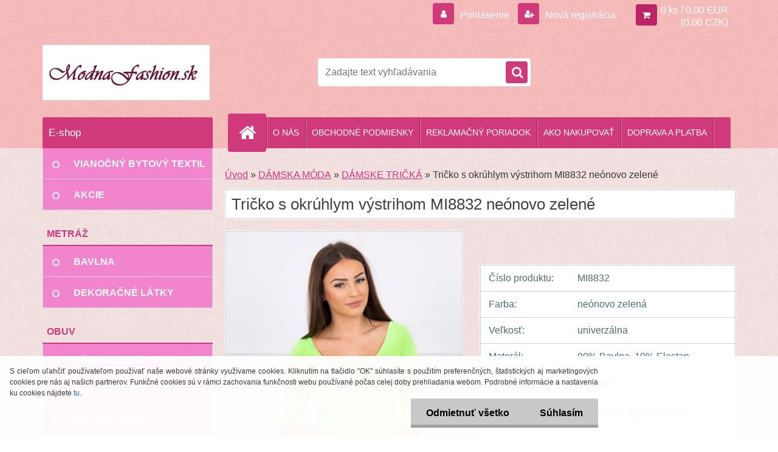

--- FILE ---
content_type: text/html; charset=utf-8
request_url: https://www.modnafashion.sk/Tricko-s-okruhlym-vystrihom-MI8832-neonovo-zelene-d4491.htm
body_size: 19265
content:

    <!DOCTYPE html>
    <html xmlns:og="http://ogp.me/ns#" xmlns:fb="http://www.facebook.com/2008/fbml" lang="sk" class="tmpl__3r03">
      <head>
          <script>
              window.cookie_preferences = getCookieSettings('cookie_preferences');
              window.cookie_statistics = getCookieSettings('cookie_statistics');
              window.cookie_marketing = getCookieSettings('cookie_marketing');

              function getCookieSettings(cookie_name) {
                  if (document.cookie.length > 0)
                  {
                      cookie_start = document.cookie.indexOf(cookie_name + "=");
                      if (cookie_start != -1)
                      {
                          cookie_start = cookie_start + cookie_name.length + 1;
                          cookie_end = document.cookie.indexOf(";", cookie_start);
                          if (cookie_end == -1)
                          {
                              cookie_end = document.cookie.length;
                          }
                          return unescape(document.cookie.substring(cookie_start, cookie_end));
                      }
                  }
                  return false;
              }
          </script>
                <title>DÁMSKA MÓDA | Tričko s okrúhlym výstrihom MI8832 neónovo zelené | Kabelky, peňaženky, opasky, obuv, dámska móda, šperky a bižutéria, kozmetika - www.modnafashion.sk</title>
        <script type="text/javascript">var action_unavailable='action_unavailable';var id_language = 'sk';var id_country_code = 'SK';var language_code = 'sk-SK';var path_request = '/request.php';var type_request = 'POST';var cache_break = "2518"; var enable_console_debug = false; var enable_logging_errors = false;var administration_id_language = 'sk';var administration_id_country_code = 'SK';</script>          <script type="text/javascript" src="//ajax.googleapis.com/ajax/libs/jquery/1.8.3/jquery.min.js"></script>
          <script type="text/javascript" src="//code.jquery.com/ui/1.12.1/jquery-ui.min.js" ></script>
                  <script src="/wa_script/js/jquery.hoverIntent.minified.js?_=2025-01-22-11-52" type="text/javascript"></script>
        <script type="text/javascript" src="/admin/jscripts/jquery.qtip.min.js?_=2025-01-22-11-52"></script>
                  <script src="/wa_script/js/jquery.selectBoxIt.min.js?_=2025-01-22-11-52" type="text/javascript"></script>
                  <script src="/wa_script/js/bs_overlay.js?_=2025-01-22-11-52" type="text/javascript"></script>
        <script src="/wa_script/js/bs_design.js?_=2025-01-22-11-52" type="text/javascript"></script>
        <script src="/admin/jscripts/wa_translation.js?_=2025-01-22-11-52" type="text/javascript"></script>
        <link rel="stylesheet" type="text/css" href="/css/jquery.selectBoxIt.wa_script.css?_=2025-01-22-11-52" media="screen, projection">
        <link rel="stylesheet" type="text/css" href="/css/jquery.qtip.lupa.css?_=2025-01-22-11-52">
        
                  <script src="/wa_script/js/jquery.colorbox-min.js?_=2025-01-22-11-52" type="text/javascript"></script>
          <link rel="stylesheet" type="text/css" href="/css/colorbox.css?_=2025-01-22-11-52">
          <script type="text/javascript">
            jQuery(document).ready(function() {
              (function() {
                function createGalleries(rel) {
                  var regex = new RegExp(rel + "\\[(\\d+)]"),
                      m, group = "g_" + rel, groupN;
                  $("a[rel*=" + rel + "]").each(function() {
                    m = regex.exec(this.getAttribute("rel"));
                    if(m) {
                      groupN = group + m[1];
                    } else {
                      groupN = group;
                    }
                    $(this).colorbox({
                      rel: groupN,
                      slideshow:true,
                       maxWidth: "85%",
                       maxHeight: "85%",
                       returnFocus: false
                    });
                  });
                }
                createGalleries("lytebox");
                createGalleries("lyteshow");
              })();
            });</script>
          <script type="text/javascript">
      function init_products_hovers()
      {
        jQuery(".product").hoverIntent({
          over: function(){
            jQuery(this).find(".icons_width_hack").animate({width: "130px"}, 300, function(){});
          } ,
          out: function(){
            jQuery(this).find(".icons_width_hack").animate({width: "10px"}, 300, function(){});
          },
          interval: 40
        });
      }
      jQuery(document).ready(function(){

        jQuery(".param select, .sorting select").selectBoxIt();

        jQuery(".productFooter").click(function()
        {
          var $product_detail_link = jQuery(this).parent().find("a:first");

          if($product_detail_link.length && $product_detail_link.attr("href"))
          {
            window.location.href = $product_detail_link.attr("href");
          }
        });
        init_products_hovers();
        
        ebar_details_visibility = {};
        ebar_details_visibility["user"] = false;
        ebar_details_visibility["basket"] = false;

        ebar_details_timer = {};
        ebar_details_timer["user"] = setTimeout(function(){},100);
        ebar_details_timer["basket"] = setTimeout(function(){},100);

        function ebar_set_show($caller)
        {
          var $box_name = $($caller).attr("id").split("_")[0];

          ebar_details_visibility["user"] = false;
          ebar_details_visibility["basket"] = false;

          ebar_details_visibility[$box_name] = true;

          resolve_ebar_set_visibility("user");
          resolve_ebar_set_visibility("basket");
        }

        function ebar_set_hide($caller)
        {
          var $box_name = $($caller).attr("id").split("_")[0];

          ebar_details_visibility[$box_name] = false;

          clearTimeout(ebar_details_timer[$box_name]);
          ebar_details_timer[$box_name] = setTimeout(function(){resolve_ebar_set_visibility($box_name);},300);
        }

        function resolve_ebar_set_visibility($box_name)
        {
          if(   ebar_details_visibility[$box_name]
             && jQuery("#"+$box_name+"_detail").is(":hidden"))
          {
            jQuery("#"+$box_name+"_detail").slideDown(300);
          }
          else if(   !ebar_details_visibility[$box_name]
                  && jQuery("#"+$box_name+"_detail").not(":hidden"))
          {
            jQuery("#"+$box_name+"_detail").slideUp(0, function() {
              $(this).css({overflow: ""});
            });
          }
        }

        
        jQuery("#user_icon, #basket_icon").hoverIntent({
          over: function(){
            ebar_set_show(this);
            
          } ,
          out: function(){
            ebar_set_hide(this);
          },
          interval: 40
        });
        
        jQuery("#user_icon").click(function(e)
        {
          if(jQuery(e.target).attr("id") == "user_icon")
          {
            window.location.href = "https://www.modnafashion.sk/modnafashion-sk/e-login/";
          }
        });

        jQuery("#basket_icon").click(function(e)
        {
          if(jQuery(e.target).attr("id") == "basket_icon")
          {
            window.location.href = "https://www.modnafashion.sk/modnafashion-sk/e-basket/";
          }
        });
      
      });
    </script>        <meta http-equiv="Content-language" content="sk">
        <meta http-equiv="Content-Type" content="text/html; charset=utf-8">
        <meta name="language" content="slovak">
        <meta name="keywords" content="tričko,okrúhlym,výstrihom,mi8832,neónovo,zelené">
        <meta name="description" content="Dámske tričko s okrúhlym výstrihom MI8832.
Tričko je vyrobené z kvalitného bavlneného materiálu. Veľkosť je univerzálna a sedí na XS, S a M.
Zloženie">
        <meta name="revisit-after" content="1 Days">
        <meta name="distribution" content="global">
        <meta name="expires" content="never">
                  <meta name="expires" content="never">
                    <link rel="previewimage" href="https://www.modnafashion.sk/fotky32285/fotos/_vyr_4491slo_pl_Bluzka-okruhly-vystrih-zeleny-neon-14808_1.jpg" />
                    <link rel="canonical" href="https://www.modnafashion.sk/Tricko-s-okruhlym-vystrihom-MI8832-neonovo-zelene-d4491.htm?tab=description"/>
          <meta property="og:image" content="http://www.modnafashion.sk/fotky32285/fotos/_vyr_4491slo_pl_Bluzka-okruhly-vystrih-zeleny-neon-14808_1.jpg" />
<meta property="og:image:secure_url" content="https://www.modnafashion.sk/fotky32285/fotos/_vyr_4491slo_pl_Bluzka-okruhly-vystrih-zeleny-neon-14808_1.jpg" />
<meta property="og:image:type" content="image/jpeg" />
<meta property="og:url" content="http://www.modnafashion.sk/modnafashion-sk/eshop/10-1-DAMSKA-MODA/0/5/4491-Tricko-s-okruhlym-vystrihom-MI8832-neonovo-zelene" />
<meta property="og:title" content="Tričko s okrúhlym výstrihom MI8832 neónovo zelené" />
<meta property="og:description" content="" />
<meta property="og:type" content="product" />
<meta property="og:site_name" content="Kabelky, peňaženky, opasky, obuv, dámska móda, šperky a bižutéria, kozmetika - www.modnafashion.sk" />
            <meta name="robots" content="index, follow">
                    <link rel="stylesheet" type="text/css" href="/css/lang_dependent_css/lang_sk.css?_=2025-01-22-11-52" media="screen, projection">
                <link rel='stylesheet' type='text/css' href='/wa_script/js/styles.css?_=2025-01-22-11-52'>
        <script language='javascript' type='text/javascript' src='/wa_script/js/javascripts.js?_=2025-01-22-11-52'></script>
        <script language='javascript' type='text/javascript' src='/wa_script/js/check_tel.js?_=2025-01-22-11-52'></script>
          <script src="/assets/javascripts/buy_button.js?_=2025-01-22-11-52"></script>
            <script type="text/javascript" src="/wa_script/js/bs_user.js?_=2025-01-22-11-52"></script>
        <script type="text/javascript" src="/wa_script/js/bs_fce.js?_=2025-01-22-11-52"></script>
        <script type="text/javascript" src="/wa_script/js/bs_fixed_bar.js?_=2025-01-22-11-52"></script>
        <script type="text/javascript" src="/bohemiasoft/js/bs.js?_=2025-01-22-11-52"></script>
        <script src="/wa_script/js/jquery.number.min.js?_=2025-01-22-11-52" type="text/javascript"></script>
        <script type="text/javascript">
            BS.User.id = 32285;
            BS.User.domain = "modnafashion-sk";
            BS.User.is_responsive_layout = true;
            BS.User.max_search_query_length = 50;
            BS.User.max_autocomplete_words_count = 5;

            WA.Translation._autocompleter_ambiguous_query = ' Hľadaný výraz je pre našeptávač príliš všeobecný. Zadajte prosím ďalšie znaky, slová alebo pokračujte odoslaním formulára pre vyhľadávanie.';
            WA.Translation._autocompleter_no_results_found = ' Neboli nájdené žiadne produkty ani kategórie.';
            WA.Translation._error = " Chyba";
            WA.Translation._success = " Úspech";
            WA.Translation._warning = " Upozornenie";
            WA.Translation._multiples_inc_notify = '<p class="multiples-warning"><strong>Tento produkt je možné objednať iba v násobkoch #inc#. </strong><br><small>Vami zadaný počet kusov bol navýšený podľa tohto násobku.</small></p>';
            WA.Translation._shipping_change_selected = " Zmeniť...";
            WA.Translation._shipping_deliver_to_address = "_shipping_deliver_to_address";

            BS.Design.template = {
              name: "3r03",
              is_selected: function(name) {
                if(Array.isArray(name)) {
                  return name.indexOf(this.name) > -1;
                } else {
                  return name === this.name;
                }
              }
            };
            BS.Design.isLayout3 = true;
            BS.Design.templates = {
              TEMPLATE_ARGON: "argon",TEMPLATE_NEON: "neon",TEMPLATE_CARBON: "carbon",TEMPLATE_XENON: "xenon",TEMPLATE_AURUM: "aurum",TEMPLATE_CUPRUM: "cuprum",TEMPLATE_ERBIUM: "erbium",TEMPLATE_CADMIUM: "cadmium",TEMPLATE_BARIUM: "barium",TEMPLATE_CHROMIUM: "chromium",TEMPLATE_SILICIUM: "silicium",TEMPLATE_IRIDIUM: "iridium",TEMPLATE_INDIUM: "indium",TEMPLATE_OXYGEN: "oxygen",TEMPLATE_HELIUM: "helium",TEMPLATE_FLUOR: "fluor",TEMPLATE_FERRUM: "ferrum",TEMPLATE_TERBIUM: "terbium",TEMPLATE_URANIUM: "uranium",TEMPLATE_ZINCUM: "zincum",TEMPLATE_CERIUM: "cerium",TEMPLATE_KRYPTON: "krypton",TEMPLATE_THORIUM: "thorium",TEMPLATE_ETHERUM: "etherum",TEMPLATE_KRYPTONIT: "kryptonit",TEMPLATE_TITANIUM: "titanium",TEMPLATE_PLATINUM: "platinum"            };
        </script>
                  <script src="/js/progress_button/modernizr.custom.js"></script>
                      <link rel="stylesheet" type="text/css" href="/bower_components/owl.carousel/dist/assets/owl.carousel.min.css" />
            <link rel="stylesheet" type="text/css" href="/bower_components/owl.carousel/dist/assets/owl.theme.default.min.css" />
            <script src="/bower_components/owl.carousel/dist/owl.carousel.min.js"></script>
                    <link rel="stylesheet" type="text/css" href="//static.bohemiasoft.com/jave/style.css?_=2025-01-22-11-52" media="screen">
                    <link rel="stylesheet" type="text/css" href="/css/font-awesome.4.7.0.min.css" media="screen">
          <link rel="stylesheet" type="text/css" href="/sablony/nove/3r03/3r01pink/css/product_var3.css?_=2025-01-22-11-52" media="screen">
                    <link rel="stylesheet"
                type="text/css"
                id="tpl-editor-stylesheet"
                href="/sablony/nove/3r03/3r01pink/css/colors.css?_=2025-01-22-11-52"
                media="screen">

          <meta name="viewport" content="width=device-width, initial-scale=1.0">
          <link rel="stylesheet" 
                   type="text/css" 
                   href="https://static.bohemiasoft.com/custom-css/neon.css?_1764923377" 
                   media="screen"><style type="text/css">
               <!--#site_logo{
                  width: 275px;
                  height: 100px;
                  background-image: url('/fotky32285/design_setup/images/custom_image_logo.png?cache_time=1509013723');
                  background-repeat: no-repeat;
                  
                }html body .myheader { 
          background-image: url('/fotky32285/design_setup/images/custom_image_centerpage.png?cache_time=1509013723');
          border: black;
          background-repeat: repeat;
          background-position: 50% 50%;
          background-color: #f7bbbb;
        }#page_background{
                  background-image: url('/fotky32285/design_setup/images/custom_image_aroundpage.png?cache_time=1509013723');
                  background-repeat: repeat;
                  background-position: 50% 50%;
                  background-color: #f4e1e1;
                }.bgLupa{
                  padding: 0;
                  border: none;
                }
      /***font kategorie***/
      body #page .leftmenu2 ul li a {
                  color: #fffbfb!important;
      }
      body #page .leftmenu ul li a {
                  color: #fffbfb!important;
      }
      /***pozadi kategorie***/
      body #page .leftmenu2 ul li a {
                  background-color:#f284cd!important;
      }
      body #page .leftmenu ul li a {
                  background-color:#f284cd!important;
      }
      /***font podkategorie***/
      body #page .leftmenu2 ul ul li a {
                  color:#0a0101!important;
        }
      body #page .leftmenu ul ul li a, body #page .leftmenu ul li.leftmenuAct ul li a {
            color:#0a0101!important;
            border-color:#0a0101!important;
        }
      /***pozadi podkategorie***/
      body #page .leftmenu2 ul ul li a {
                  background-color:#ffffff!important;
      }
      body #page .leftmenu ul ul li a, #left-box .leftmenu ul ul::after, #left-box .leftmenu ul ul, html #page ul ul li.leftmenuAct {
                  background-color:#ffffff!important;
      }

 :root { 
 }
-->
                </style>          <link rel="stylesheet" type="text/css" href="/fotky32285/design_setup/css/user_defined.css?_=1433457492" media="screen, projection">
                    <script type="text/javascript" src="/admin/jscripts/wa_dialogs.js?_=2025-01-22-11-52"></script>
            <script>
      $(document).ready(function() {
        if (getCookie('show_cookie_message' + '_32285_sk') != 'no') {
          if($('#cookies-agreement').attr('data-location') === '0')
          {
            $('.cookies-wrapper').css("top", "0px");
          }
          else
          {
            $('.cookies-wrapper').css("bottom", "0px");
          }
          $('.cookies-wrapper').show();
        }

        $('#cookies-notify__close').click(function() {
          setCookie('show_cookie_message' + '_32285_sk', 'no');
          $('#cookies-agreement').slideUp();
          $("#masterpage").attr("style", "");
          setCookie('cookie_preferences', 'true');
          setCookie('cookie_statistics', 'true');
          setCookie('cookie_marketing', 'true');
          window.cookie_preferences = true;
          window.cookie_statistics = true;
          window.cookie_marketing = true;
          if(typeof gtag === 'function') {
              gtag('consent', 'update', {
                  'ad_storage': 'granted',
                  'analytics_storage': 'granted',
                  'ad_user_data': 'granted',
                  'ad_personalization': 'granted'
              });
          }
         return false;
        });

        $("#cookies-notify__disagree").click(function(){
            save_preferences();
        });

        $('#cookies-notify__preferences-button-close').click(function(){
            var cookies_notify_preferences = $("#cookies-notify-checkbox__preferences").is(':checked');
            var cookies_notify_statistics = $("#cookies-notify-checkbox__statistics").is(':checked');
            var cookies_notify_marketing = $("#cookies-notify-checkbox__marketing").is(':checked');
            save_preferences(cookies_notify_preferences, cookies_notify_statistics, cookies_notify_marketing);
        });

        function save_preferences(preferences = false, statistics = false, marketing = false)
        {
            setCookie('show_cookie_message' + '_32285_sk', 'no');
            $('#cookies-agreement').slideUp();
            $("#masterpage").attr("style", "");
            setCookie('cookie_preferences', preferences);
            setCookie('cookie_statistics', statistics);
            setCookie('cookie_marketing', marketing);
            window.cookie_preferences = preferences;
            window.cookie_statistics = statistics;
            window.cookie_marketing = marketing;
            if(marketing && typeof gtag === 'function')
            {
                gtag('consent', 'update', {
                    'ad_storage': 'granted'
                });
            }
            if(statistics && typeof gtag === 'function')
            {
                gtag('consent', 'update', {
                    'analytics_storage': 'granted',
                    'ad_user_data': 'granted',
                    'ad_personalization': 'granted',
                });
            }
            if(marketing === false && BS && BS.seznamIdentity) {
                BS.seznamIdentity.clearIdentity();
            }
        }

        /**
         * @param {String} cookie_name
         * @returns {String}
         */
        function getCookie(cookie_name) {
          if (document.cookie.length > 0)
          {
            cookie_start = document.cookie.indexOf(cookie_name + "=");
            if (cookie_start != -1)
            {
              cookie_start = cookie_start + cookie_name.length + 1;
              cookie_end = document.cookie.indexOf(";", cookie_start);
              if (cookie_end == -1)
              {
                cookie_end = document.cookie.length;
              }
              return unescape(document.cookie.substring(cookie_start, cookie_end));
            }
          }
          return "";
        }
        
        /**
         * @param {String} cookie_name
         * @param {String} value
         */
        function setCookie(cookie_name, value) {
          var time = new Date();
          time.setTime(time.getTime() + 365*24*60*60*1000); // + 1 rok
          var expires = "expires="+time.toUTCString();
          document.cookie = cookie_name + "=" + escape(value) + "; " + expires + "; path=/";
        }
      });
    </script>
            <script type="text/javascript" src="/wa_script/js/search_autocompleter.js?_=2025-01-22-11-52"></script>
                <link rel="stylesheet" type="text/css" href="/assets/vendor/magnific-popup/magnific-popup.css" />
      <script src="/assets/vendor/magnific-popup/jquery.magnific-popup.js"></script>
      <script type="text/javascript">
        BS.env = {
          decPoint: ",",
          basketFloatEnabled: false        };
      </script>
      <script type="text/javascript" src="/node_modules/select2/dist/js/select2.min.js"></script>
      <script type="text/javascript" src="/node_modules/maximize-select2-height/maximize-select2-height.min.js"></script>
      <script type="text/javascript">
        (function() {
          $.fn.select2.defaults.set("language", {
            noResults: function() {return " Žiadny záznam nebol nájdený"},
            inputTooShort: function(o) {
              var n = o.minimum - o.input.length;
              return "_input_too_short".replace("#N#", n);
            }
          });
          $.fn.select2.defaults.set("width", "100%")
        })();

      </script>
      <link type="text/css" rel="stylesheet" href="/node_modules/select2/dist/css/select2.min.css" />
      <script type="text/javascript" src="/wa_script/js/countdown_timer.js?_=2025-01-22-11-52"></script>
      <script type="text/javascript" src="/wa_script/js/app.js?_=2025-01-22-11-52"></script>
      <script type="text/javascript" src="/node_modules/jquery-validation/dist/jquery.validate.min.js"></script>

      
          </head>
      <body class="lang-sk layout3 not-home page-product-detail page-product-4491 basket-empty vat-payer-y alternative-currency-y" >
        <a name="topweb"></a>
            <div id="cookies-agreement" class="cookies-wrapper" data-location="1"
         >
      <div class="cookies-notify-background"></div>
      <div class="cookies-notify" style="display:block!important;">
        <div class="cookies-notify__bar">
          <div class="cookies-notify__bar1">
            <div class="cookies-notify__text"
                                 >
                S cieľom uľahčiť používateľom používať naše webové stránky využívame cookies. Kliknutím na tlačidlo "OK" súhlasíte s použitím preferenčných, štatistických aj marketingových cookies pre nás aj našich partnerov. Funkčné cookies sú v rámci zachovania funkčnosti webu používané počas celej doby prehliadania webom. Podrobné informácie a nastavenia ku cookies nájdete <span class="cookies-notify__detail_button">tu</span>.            </div>
            <div class="cookies-notify__button">
                <a href="#" id="cookies-notify__disagree" class="secondary-btn"
                   style="color: #000000;
                           background-color: #c8c8c8;
                           opacity: 1"
                >Odmietnuť všetko</a>
              <a href="#" id="cookies-notify__close"
                 style="color: #000000;
                        background-color: #c8c8c8;
                        opacity: 1"
                >Súhlasím</a>
            </div>
          </div>
                        <div class="cookies-notify__detail_box hidden"
                             >
                <div id="cookies-nofify__close_detail"> Zavrieť</div>
                <div>
                    <br />
                    <b> Čo sú cookies?</b><br />
                    <span> Cookies sú krátke textové informácie, ktoré sú uložené vo Vašom prehliadači. Tieto informácie bežne používajú všetky webové stránky a ich prechádzaním dochádza k ukladaniu cookies. Pomocou partnerských skriptov, ktoré môžu stránky používať (napríklad Google analytics</span><br /><br />
                    <b> Ako môžem nastaviť prácu webu s cookies?</b><br />
                    <span> Napriek tomu, že odporúčame povoliť používanie všetkých typov cookies, prácu webu s nimi môžete nastaviť podľa vlastných preferencií pomocou checkboxov zobrazených nižšie. Po odsúhlasení nastavenia práce s cookies môžete zmeniť svoje rozhodnutie zmazaním či editáciou cookies priamo v nastavení Vášho prehliadača. Podrobnejšie informácie k premazaniu cookies nájdete v Pomocníkovi Vášho prehliadača.</span>
                </div>
                <div class="cookies-notify__checkboxes"
                                    >
                    <div class="checkbox-custom checkbox-default cookies-notify__checkbox">
                        <input type="checkbox" id="cookies-notify-checkbox__functional" checked disabled />
                        <label for="cookies-notify-checkbox__functional" class="cookies-notify__checkbox_label"> Nutné</label>
                    </div>
                    <div class="checkbox-custom checkbox-default cookies-notify__checkbox">
                        <input type="checkbox" id="cookies-notify-checkbox__preferences" checked />
                        <label for="cookies-notify-checkbox__preferences" class="cookies-notify__checkbox_label"> Preferenčné</label>
                    </div>
                    <div class="checkbox-custom checkbox-default cookies-notify__checkbox">
                        <input type="checkbox" id="cookies-notify-checkbox__statistics" checked />
                        <label for="cookies-notify-checkbox__statistics" class="cookies-notify__checkbox_label"> Štatistické</label>
                    </div>
                    <div class="checkbox-custom checkbox-default cookies-notify__checkbox">
                        <input type="checkbox" id="cookies-notify-checkbox__marketing" checked />
                        <label for="cookies-notify-checkbox__marketing" class="cookies-notify__checkbox_label"> Marketingové</label>
                    </div>
                </div>
                <div id="cookies-notify__cookie_types">
                    <div class="cookies-notify__cookie_type cookie-active" data-type="functional">
                         Nutné (13)
                    </div>
                    <div class="cookies-notify__cookie_type" data-type="preferences">
                         Preferenčné (1)
                    </div>
                    <div class="cookies-notify__cookie_type" data-type="statistics">
                         Štatistické (15)
                    </div>
                    <div class="cookies-notify__cookie_type" data-type="marketing">
                         Marketingové (15)
                    </div>
                    <div class="cookies-notify__cookie_type" data-type="unclassified">
                         Neklasifikované (7)
                    </div>
                </div>
                <div id="cookies-notify__cookie_detail">
                    <div class="cookie-notify__cookie_description">
                        <span id="cookie-notify__description_functional" class="cookie_description_active"> Tieto informácie sú nevyhnutné k správnemu chodu webovej stránky ako napríklad vkladanie tovaru do košíka, uloženie vyplnených údajov alebo prihlásenie do zákazníckej sekcie.</span>
                        <span id="cookie-notify__description_preferences" class="hidden"> Tieto cookies umožnia prispôsobiť správanie alebo vzhľad stránky podľa Vašich potrieb, napríklad voľba jazyka.</span>
                        <span id="cookie-notify__description_statistics" class="hidden"> Vďaka týmto cookies môžu majitelia aj developeri webu viac porozumieť správaniu užívateľov a vyvijať stránku tak, aby bola čo najviac prozákaznícka. Teda aby ste čo najrýchlejšie našli hľadaný tovar alebo čo najľahšie dokončili jeho nákup.</span>
                        <span id="cookie-notify__description_marketing" class="hidden"> Tieto informácie umožnia personalizovať zobrazenie ponúk priamo pre Vás vďaka historickej skúsenosti prehliadania predchádzajúcich stránok a ponúk.</span>
                        <span id="cookie-notify__description_unclassified" class="hidden"> Tieto cookies zatiaľ neboli roztriedené do vlastnej kategórie.</span>
                    </div>
                    <style>
                        #cookies-notify__cookie_detail_table td
                        {
                            color: #ffffff                        }
                    </style>
                    <table class="table" id="cookies-notify__cookie_detail_table">
                        <thead>
                            <tr>
                                <th> Meno</th>
                                <th> Účel</th>
                                <th> Vypršanie</th>
                            </tr>
                        </thead>
                        <tbody>
                                                    <tr>
                                <td>show_cookie_message</td>
                                <td>Ukladá informácie o potrebe zobrazenia cookie lišty</td>
                                <td>1 rok</td>
                            </tr>
                                                        <tr>
                                <td>__zlcmid</td>
                                <td>Tento súbor cookie sa používa na uloženie identity návštevníka počas návštev a preferencie návštevníka deaktivovať našu funkciu živého chatu. </td>
                                <td>1 rok</td>
                            </tr>
                                                        <tr>
                                <td>__cfruid</td>
                                <td>Tento súbor cookie je súčasťou služieb poskytovaných spoločnosťou Cloudflare – vrátane vyrovnávania záťaže, doručovania obsahu webových stránok a poskytovania pripojenia DNS pre prevádzkovateľov webových stránok. </td>
                                <td>relácie</td>
                            </tr>
                                                        <tr>
                                <td>_auth</td>
                                <td>Zaisťuje bezpečnosť prehliadania návštevníkov tým, že zabraňuje falšovaniu požiadaviek medzi stránkami. Tento súbor cookie je nevyhnutný pre bezpečnosť webu a návštevníka. </td>
                                <td>1 rok</td>
                            </tr>
                                                        <tr>
                                <td>csrftoken</td>
                                <td>Pomáha predchádzať útokom Cross-Site Request Forgery (CSRF).</td>
                                <td>1 rok</td>
                            </tr>
                                                        <tr>
                                <td>PHPSESSID</td>
                                <td>Zachováva stav užívateľskej relácie naprieč požiadavkami na stránky. </td>
                                <td>relácie</td>
                            </tr>
                                                        <tr>
                                <td>rc::a</td>
                                <td>Tento súbor cookie sa používa na rozlíšenie medzi ľuďmi a robotmi. To je výhodné pre web, aby
vytvárať platné správy o používaní ich webových stránok. </td>
                                <td>persistentní</td>
                            </tr>
                                                        <tr>
                                <td>rc::c</td>
                                <td>Tento súbor cookie sa používa na rozlíšenie medzi ľuďmi a robotmi. </td>
                                <td>relácie</td>
                            </tr>
                                                        <tr>
                                <td>AWSALBCORS</td>
                                <td>Registruje, ktorý server-cluster obsluhuje návštevníka. To sa používa v kontexte s vyrovnávaním záťaže, aby sa optimalizovala užívateľská skúsenosť. </td>
                                <td>6 dnů</td>
                            </tr>
                                                        <tr>
                                <td>18plus_allow_access#</td>
                                <td>Ukladá informáciu o odsúhlasení okna 18+ pre web.</td>
                                <td>neznámy</td>
                            </tr>
                                                        <tr>
                                <td>18plus_cat#</td>
                                <td>Ukladá informáciu o odsúhlasení okna 18+ pre kategóriu.</td>
                                <td>neznámy</td>
                            </tr>
                                                        <tr>
                                <td>bs_slide_menu</td>
                                <td></td>
                                <td>neznámy</td>
                            </tr>
                                                        <tr>
                                <td>left_menu</td>
                                <td>Ukladá informáciu o spôsobe zobrazenia ľavého menu.</td>
                                <td>neznámy</td>
                            </tr>
                                                    </tbody>
                    </table>
                    <div class="cookies-notify__button">
                        <a href="#" id="cookies-notify__preferences-button-close"
                           style="color: #000000;
                                background-color: #c8c8c8;
                                opacity: 1">
                            Uložiť nastavenia                        </a>
                    </div>
                </div>
            </div>
                    </div>
      </div>
    </div>
    
  <div id="responsive_layout_large"></div><div id="page">    <script type="text/javascript">
      var responsive_articlemenu_name = ' Menu';
      var responsive_eshopmenu_name = ' E-shop';
    </script>
        <div class="myheader">
            <div class="content">
            <div class="logo-wrapper">
            <a id="site_logo" href="//www.modnafashion.sk" class="mylogo" aria-label="Logo"></a>
    </div>
                <div id="search">
      <form name="search" id="searchForm" action="/search-engine.htm" method="GET" enctype="multipart/form-data">
        <label for="q" class="title_left2"> Hľadanie</label>
        <p>
          <input name="slovo" type="text" class="inputBox" id="q" placeholder=" Zadajte text vyhľadávania" maxlength="50">
          
          <input type="hidden" id="source_service" value="www.webareal.sk">
        </p>
        <div class="wrapper_search_submit">
          <input type="submit" class="search_submit" aria-label="search" name="search_submit" value="">
        </div>
        <div id="search_setup_area">
          <input id="hledatjak2" checked="checked" type="radio" name="hledatjak" value="2">
          <label for="hledatjak2">Hľadať v tovare</label>
          <br />
          <input id="hledatjak1"  type="radio" name="hledatjak" value="1">
          <label for="hledatjak1">Hľadať v článkoch</label>
                    <script type="text/javascript">
            function resolve_search_mode_visibility()
            {
              if (jQuery('form[name=search] input').is(':focus'))
              {
                if (jQuery('#search_setup_area').is(':hidden'))
                {
                  jQuery('#search_setup_area').slideDown(400);
                }
              }
              else
              {
                if (jQuery('#search_setup_area').not(':hidden'))
                {
                  jQuery('#search_setup_area').slideUp(400);
                }
              }
            }

            $('form[name=search] input').click(function() {
              this.focus();
            });

            jQuery('form[name=search] input')
                .focus(function() {
                  resolve_search_mode_visibility();
                })
                .blur(function() {
                  setTimeout(function() {
                    resolve_search_mode_visibility();
                  }, 1000);
                });

          </script>
                  </div>
      </form>
    </div>
          </div>
          </div>
    <script type="text/javascript" src="/wa_script/js/wz_tooltip.js"></script><div id="page_background">      <div class="hack-box"><!-- HACK MIN WIDTH FOR IE 5, 5.5, 6  -->
                  <div id="masterpage" style="margin-bottom:95px;"><!-- MASTER PAGE -->
              <div id="header">          </div><!-- END HEADER -->
          
  <div id="ebar" class="" >        <div id="ebar_set">
                <div id="user_icon">

                            <div id="user_detail">
                    <div id="user_arrow_tag"></div>
                    <div id="user_content_tag">
                        <div id="user_content_tag_bg">
                            <a href="/modnafashion-sk/e-login/"
                               class="elink user_login_text"
                               >
                               Prihlásenie                            </a>
                            <a href="/modnafashion-sk/e-register/"
                               class="elink user-logout user_register_text"
                               >
                               Nová registrácia                            </a>
                        </div>
                    </div>
                </div>
            
        </div>
        
                <div id="basket_icon" >
            <div id="basket_detail">
                <div id="basket_arrow_tag"></div>
                <div id="basket_content_tag">
                    <a id="quantity_tag" href="/modnafashion-sk/e-basket" rel="nofollow" class="elink">0 ks / 0,00&nbsp;EUR<font size=1> (0,00&nbsp;CZK)</font></a>
                                    </div>
            </div>
        </div>
                <a id="basket_tag"
           href="modnafashion-sk/e-basket"
           rel="nofollow"
           class="elink">
            <span id="basket_tag_left">&nbsp;</span>
            <span id="basket_tag_right">
                0 ks            </span>
        </a>
                </div></div>    <!--[if IE 6]>
    <style>
    #main-menu ul ul{visibility:visible;}
    </style>
    <![endif]-->

    
    <div id="topmenu"><!-- TOPMENU -->
            <div id="main-menu" class="">
                 <ul>
            <li class="eshop-menu-home">
              <a href="//www.modnafashion.sk" class="top_parent_act" aria-label="Homepage">
                              </a>
            </li>
          </ul>
          
<ul><li class="eshop-menu-1 eshop-menu-order-1 eshop-menu-odd"><a href="/O-NAS-a1_0.htm"  class="top_parent">O NÁS</a>
</li></ul>
<ul><li class="eshop-menu-3 eshop-menu-order-2 eshop-menu-even"><a href="/OBCHODNE-PODMIENKY-a3_0.htm"  class="top_parent">OBCHODNÉ PODMIENKY</a>
</li></ul>
<ul><li class="eshop-menu-6 eshop-menu-order-3 eshop-menu-odd"><a href="/REKLAMACNY-PORIADOK-a6_0.htm"  class="top_parent">REKLAMAČNÝ PORIADOK</a>
</li></ul>
<ul><li class="eshop-menu-4 eshop-menu-order-4 eshop-menu-even"><a href="/AKO-NAKUPOVAT-a4_0.htm"  class="top_parent">AKO NAKUPOVAŤ</a>
</li></ul>
<ul><li class="eshop-menu-5 eshop-menu-order-5 eshop-menu-odd"><a href="/DOPRAVA-A-PLATBA-a5_0.htm"  class="top_parent">DOPRAVA A PLATBA</a>
</li></ul>      </div>
    </div><!-- END TOPMENU -->
              <div id="aroundpage"><!-- AROUND PAGE -->
            
      <!-- LEFT BOX -->
      <div id="left-box">
              <div class="menu-typ-1" id="left_eshop">
                <p class="title_left_eshop">E-shop</p>
          
        <div id="inleft_eshop">
          <div class="leftmenu2">
                <ul class="root-eshop-menu">
              <li class="leftmenuDef category-menu-100 category-menu-order-1 category-menu-odd">
          <a href="/VIANOCNY-BYTOVY-TEXTIL-c100_0_1.htm">            <strong>
              VIANOČNÝ BYTOVÝ TEXTIL            </strong>
            </a>        </li>

                <li class="leftmenuDef category-menu-29 category-menu-order-2 category-menu-even">
          <a href="/AKCIE-c29_0_1.htm">            <strong>
              AKCIE            </strong>
            </a>        </li>

                <li class="leftmenuCat category-menu-sep-87 category-menu-sep-order-1">
                      <strong>
              METRÁŽ            </strong>
                    </li>

                <li class="leftmenuDef category-menu-86 category-menu-order-3 category-menu-odd">
          <a href="/BAVLNA-c86_0_1.htm">            <strong>
              BAVLNA            </strong>
            </a>        </li>

                <li class="leftmenuDef category-menu-92 category-menu-order-4 category-menu-even">
          <a href="/DEKORACNE-LATKY-c92_0_1.htm">            <strong>
              DEKORAČNÉ LÁTKY            </strong>
            </a>        </li>

                <li class="leftmenuCat category-menu-sep-39 category-menu-sep-order-2">
                      <strong>
              OBUV            </strong>
                    </li>

                <li class="leftmenuDef category-menu-19 category-menu-order-5 category-menu-odd">
          <a href="/DAMSKA-OBUV-c19_0_1.htm">            <strong>
              DÁMSKA OBUV            </strong>
            </a>        </li>

                <li class="leftmenuDef category-menu-21 category-menu-order-6 category-menu-even">
          <a href="/PANSKA-OBUV-c21_0_1.htm">            <strong>
              PÁNSKA OBUV            </strong>
            </a>        </li>

                <li class="leftmenuDef category-menu-22 category-menu-order-7 category-menu-odd">
          <a href="/DETSKA-OBUV-c22_0_1.htm">            <strong>
              DETSKÁ OBUV            </strong>
            </a>        </li>

                <li class="leftmenuCat category-menu-sep-40 category-menu-sep-order-3">
                      <strong>
              KABELKY A TAŠKY            </strong>
                    </li>

                <li class="leftmenuDef category-menu-1 category-menu-order-8 category-menu-even">
          <a href="/DAMSKE-KABELKY-c1_0_1.htm">            <strong>
              DÁMSKE KABELKY            </strong>
            </a>        </li>

                <li class="leftmenuDef category-menu-2 category-menu-order-9 category-menu-odd">
          <a href="/PANSKE-TASKY-c2_0_1.htm">            <strong>
              PÁNSKE TAŠKY            </strong>
            </a>        </li>

                <li class="leftmenuDef category-menu-26 category-menu-order-10 category-menu-even">
          <a href="/BATOHY-c26_0_1.htm">            <strong>
              BATOHY            </strong>
            </a>        </li>

                <li class="leftmenuDef category-menu-12 category-menu-order-11 category-menu-odd">
          <a href="/KOZMETICKE-PUZDRA-c12_0_1.htm">            <strong>
              KOZMETICKÉ PÚZDRA            </strong>
            </a>        </li>

                <li class="leftmenuCat category-menu-sep-41 category-menu-sep-order-4">
                      <strong>
              MÓDNE DOPLNKY            </strong>
                    </li>

                <li class="leftmenuDef category-menu-48 category-menu-order-12 category-menu-even">
          <a href="/PENAZENKY-c48_0_1.htm">            <strong>
              PEŇAŽENKY            </strong>
            </a>        </li>

                <li class="leftmenuDef category-menu-49 category-menu-order-13 category-menu-odd">
          <a href="/OPASKY-c49_0_1.htm">            <strong>
              OPASKY            </strong>
            </a>        </li>

                <li class="leftmenuDef category-menu-47 category-menu-order-14 category-menu-even">
          <a href="/KLUCENKY-c47_0_1.htm">            <strong>
              KĽÚČENKY            </strong>
            </a>        </li>

                <li class="leftmenuDef category-menu-50 category-menu-order-15 category-menu-odd">
          <a href="/VIZITKARE-c50_0_1.htm">            <strong>
              VIZITKÁRE            </strong>
            </a>        </li>

                <li class="leftmenuDef category-menu-85 category-menu-order-16 category-menu-even">
          <a href="/PUZDRA-NA-MOBIL-c85_0_1.htm">            <strong>
              PÚZDRA NA MOBIL            </strong>
            </a>        </li>

                <li class="leftmenuDef category-menu-53 category-menu-order-17 category-menu-odd">
          <a href="/SALY-c53_0_1.htm">            <strong>
              ŠÁLY            </strong>
            </a>        </li>

                <li class="leftmenuDef category-menu-54 category-menu-order-18 category-menu-even">
          <a href="/ZIMNE-CIAPKY-A-SETY-c54_0_1.htm">            <strong>
              ZIMNÉ ČIAPKY A SETY            </strong>
            </a>        </li>

                <li class="leftmenuDef category-menu-51 category-menu-order-19 category-menu-odd">
          <a href="/ZIMNE-RUKAVICE-c51_0_1.htm">            <strong>
              ZIMNÉ RUKAVICE            </strong>
            </a>        </li>

                <li class="leftmenuDef category-menu-52 category-menu-order-20 category-menu-even">
          <a href="/SPERKY-A-BIZUTERIA-c52_0_1.htm">            <strong>
              ŠPERKY A BIŽUTÉRIA            </strong>
            </a>        </li>

                <li class="leftmenuCat category-menu-sep-42 category-menu-sep-order-5">
                      <strong>
              DÁMSKA MÓDA            </strong>
                    </li>

                <li class="leftmenuDef category-menu-10 category-menu-order-21 category-menu-odd">
          <a href="/DAMSKA-MODA-c10_0_1.htm">            <strong>
              DÁMSKA MÓDA            </strong>
            </a>        </li>

            <ul class="eshop-submenu level-2">
              <li class="leftmenu2Act category-submenu-190 masonry_item">
          <a href="/DAMSKE-TRICKA-c10_190_2.htm">            <strong>
              DÁMSKE TRIČKÁ            </strong>
            </a>        </li>

                <li class="leftmenu2sub category-submenu-237 masonry_item">
          <a href="/DAMSKE-BUNDY-c10_237_2.htm">            <strong>
              DÁMSKE BUNDY            </strong>
            </a>        </li>

                <li class="leftmenu2sub category-submenu-229 masonry_item">
          <a href="/DAMSKE-SATY-c10_229_2.htm">            <strong>
              DÁMSKE ŠATY            </strong>
            </a>        </li>

                <li class="leftmenu2sub category-submenu-235 masonry_item">
          <a href="/DAMSKE-SUKNE-c10_235_2.htm">            <strong>
              DÁMSKE SUKNE            </strong>
            </a>        </li>

                <li class="leftmenu2sub category-submenu-30 masonry_item">
          <a href="/DAMSKE-BLUZKY-c10_30_2.htm">            <strong>
              DÁMSKE BLÚZKY            </strong>
            </a>        </li>

                <li class="leftmenu2sub category-submenu-29 masonry_item">
          <a href="/DAMSKE-SVETRE-c10_29_2.htm">            <strong>
              DÁMSKE SVETRE            </strong>
            </a>        </li>

                <li class="leftmenu2sub category-submenu-233 masonry_item">
          <a href="/DAMSKE-KARDIGANY-c10_233_2.htm">            <strong>
              DÁMSKE KARDIGÁNY            </strong>
            </a>        </li>

                <li class="leftmenu2sub category-submenu-231 masonry_item">
          <a href="/DAMSKE-MIKINY-c10_231_2.htm">            <strong>
              DÁMSKE MIKINY            </strong>
            </a>        </li>

                <li class="leftmenu2sub category-submenu-32 masonry_item">
          <a href="/DAMSKE-TUNIKY-c10_32_2.htm">            <strong>
              DÁMSKE TUNIKY            </strong>
            </a>        </li>

                <li class="leftmenu2sub category-submenu-188 masonry_item">
          <a href="/DAMSKE-ROLAKY-c10_188_2.htm">            <strong>
              DÁMSKE ROLÁKY            </strong>
            </a>        </li>

                <li class="leftmenu2sub category-submenu-189 masonry_item">
          <a href="/NOHAVICE-LEGINY-c10_189_2.htm">            <strong>
              NOHAVICE, LEGÍNY            </strong>
            </a>        </li>

                <li class="leftmenu2sub category-submenu-31 masonry_item">
          <a href="/DAMSKE-TOPY-c10_31_2.htm">            <strong>
              DÁMSKE TOPY            </strong>
            </a>        </li>

                <li class="leftmenu2sub category-submenu-234 masonry_item">
          <a href="/DAMSKE-SUPRAVY-c10_234_2.htm">            <strong>
              DÁMSKE SÚPRAVY            </strong>
            </a>        </li>

                <li class="leftmenu2sub category-submenu-22 masonry_item">
          <a href="/SPODNA-BIELIZEN-c10_22_2.htm">            <strong>
              SPODNÁ BIELIZEŇ            </strong>
            </a>        </li>

                <li class="leftmenu2sub category-submenu-232 masonry_item">
          <a href="/MODA-PRE-MOLETKY-c10_232_2.htm">            <strong>
              MÓDA PRE MOLETKY            </strong>
            </a>        </li>

            </ul>
      <style>
        #left-box .remove_point a::before
        {
          display: none;
        }
      </style>
            <li class="leftmenuDef category-menu-24 category-menu-order-22 category-menu-even">
          <a href="/PANCUCHOVE-NOHAVICE-c24_0_1.htm">            <strong>
              PANČUCHOVÉ NOHAVICE            </strong>
            </a>        </li>

                <li class="leftmenuDef category-menu-95 category-menu-order-23 category-menu-odd">
          <a href="/TEHOTENSKA-MODA-c95_0_1.htm">            <strong>
              TEHOTENSKÁ MÓDA            </strong>
            </a>        </li>

                <li class="leftmenuCat category-menu-sep-69 category-menu-sep-order-6">
                      <strong>
              PÁNSKA MÓDA            </strong>
                    </li>

                <li class="leftmenuDef category-menu-70 category-menu-order-24 category-menu-even">
          <a href="/PANSKA-SPODNA-BIELIZEN-c70_0_1.htm">            <strong>
              PÁNSKA SPODNÁ BIELIZEŇ            </strong>
            </a>        </li>

                <li class="leftmenuCat category-menu-sep-43 category-menu-sep-order-7">
                      <strong>
              KOZMETIKA            </strong>
                    </li>

                <li class="leftmenuDef category-menu-55 category-menu-order-25 category-menu-odd">
          <a href="/PRIRODNE-MYDLA-c55_0_1.htm">            <strong>
              PRÍRODNÉ MYDLÁ            </strong>
            </a>        </li>

                <li class="leftmenuDef category-menu-63 category-menu-order-26 category-menu-even">
          <a href="/TEKUTE-MYDLA-c63_0_1.htm">            <strong>
              TEKUTÉ MYDLÁ            </strong>
            </a>        </li>

                <li class="leftmenuDef category-menu-56 category-menu-order-27 category-menu-odd">
          <a href="/SPRCHOVACIE-GELY-c56_0_1.htm">            <strong>
              SPRCHOVACIE GÉLY            </strong>
            </a>        </li>

                <li class="leftmenuDef category-menu-57 category-menu-order-28 category-menu-even">
          <a href="/SAMPONY-c57_0_1.htm">            <strong>
              ŠAMPÓNY            </strong>
            </a>        </li>

                <li class="leftmenuDef category-menu-58 category-menu-order-29 category-menu-odd">
          <a href="/PENY-DO-KUPELA-c58_0_1.htm">            <strong>
              PENY DO KÚPEĽA            </strong>
            </a>        </li>

                <li class="leftmenuDef category-menu-59 category-menu-order-30 category-menu-even">
          <a href="/TOALETNE-VODY-c59_0_1.htm">            <strong>
              TOALETNÉ VODY            </strong>
            </a>        </li>

                <li class="leftmenuDef category-menu-61 category-menu-order-31 category-menu-odd">
          <a href="/PENY-NA-HOLENIE-c61_0_1.htm">            <strong>
              PENY NA HOLENIE            </strong>
            </a>        </li>

                <li class="leftmenuDef category-menu-62 category-menu-order-32 category-menu-even">
          <a href="/PANSKE-KOZMETICKE-SETY-c62_0_1.htm">            <strong>
              PÁNSKE KOZMETICKÉ SETY            </strong>
            </a>        </li>

                <li class="leftmenuCat category-menu-sep-44 category-menu-sep-order-8">
                      <strong>
              AROMATERAPIA            </strong>
                    </li>

                <li class="leftmenuDef category-menu-79 category-menu-order-33 category-menu-odd">
          <a href="/OSVIEZOVACE-VZDUCHU-c79_0_1.htm">            <strong>
              OSVIEŽOVAČE VZDUCHU            </strong>
            </a>        </li>

                <li class="leftmenuDef category-menu-76 category-menu-order-34 category-menu-even">
          <a href="/AROMA-DIFUZERY-c76_0_1.htm">            <strong>
              ARÓMA DIFUZÉRY            </strong>
            </a>        </li>

                <li class="leftmenuDef category-menu-77 category-menu-order-35 category-menu-odd">
          <a href="/NAPLNE-DO-AROMA-DIFUZEROV-c77_0_1.htm">            <strong>
              NÁPLNE DO ARÓMA DIFUZÉROV            </strong>
            </a>        </li>

                <li class="leftmenuDef category-menu-78 category-menu-order-36 category-menu-even">
          <a href="/VONE-DO-SATNIKOV-c78_0_1.htm">            <strong>
              VÔNE DO ŠATNÍKOV            </strong>
            </a>        </li>

                <li class="leftmenuCat category-menu-sep-68 category-menu-sep-order-9">
                      <strong>
              BYTOVÝ TEXTIL            </strong>
                    </li>

                <li class="leftmenuDef category-menu-37 category-menu-order-37 category-menu-odd">
          <a href="/OBRUSY-c37_0_1.htm">            <strong>
              OBRUSY            </strong>
            </a>        </li>

                <li class="leftmenuDef category-menu-66 category-menu-order-38 category-menu-even">
          <a href="/VIANOCNE-OBRUSY-c66_0_1.htm">            <strong>
              VIANOČNÉ OBRUSY            </strong>
            </a>        </li>

                <li class="leftmenuDef category-menu-101 category-menu-order-39 category-menu-odd">
          <a href="/Geblinove-obrusy-c101_0_1.htm">            <strong>
              Geblínové obrusy            </strong>
            </a>        </li>

                <li class="leftmenuDef category-menu-64 category-menu-order-40 category-menu-even">
          <a href="/BEHUNE-NA-STOL-c64_0_1.htm">            <strong>
              BEHÚNE NA STÔL            </strong>
            </a>        </li>

                <li class="leftmenuDef category-menu-99 category-menu-order-41 category-menu-odd">
          <a href="/VIANOCNE-BEHUNE-NA-STOL-c99_0_1.htm">            <strong>
              VIANOČNÉ BEHÚNE NA STÔL            </strong>
            </a>        </li>

                <li class="leftmenuDef category-menu-73 category-menu-order-42 category-menu-even">
          <a href="/UTIERKY-c73_0_1.htm">            <strong>
              UTIERKY            </strong>
            </a>        </li>

                <li class="leftmenuDef category-menu-71 category-menu-order-43 category-menu-odd">
          <a href="/CHNAPKY-c71_0_1.htm">            <strong>
              CHŇAPKY            </strong>
            </a>        </li>

                <li class="leftmenuDef category-menu-80 category-menu-order-44 category-menu-even">
          <a href="/ZASTERY-c80_0_1.htm">            <strong>
              ZÁSTERY            </strong>
            </a>        </li>

                <li class="leftmenuDef category-menu-72 category-menu-order-45 category-menu-odd">
          <a href="/UTERAKY-c72_0_1.htm">            <strong>
              UTERÁKY            </strong>
            </a>        </li>

                <li class="leftmenuDef category-menu-83 category-menu-order-46 category-menu-even">
          <a href="/OBLIECKY-NA-VANUSE-c83_0_1.htm">            <strong>
              OBLIEČKY NA VANÚŠE            </strong>
            </a>        </li>

                <li class="leftmenuDef category-menu-82 category-menu-order-47 category-menu-odd">
          <a href="/POSTELNE-OBLIECKY-c82_0_1.htm">            <strong>
              POSTEĽNÉ OBLIEČKY            </strong>
            </a>        </li>

                <li class="leftmenuDef category-menu-81 category-menu-order-48 category-menu-even">
          <a href="/PREHOZY-NA-POSTEL-c81_0_1.htm">            <strong>
              PREHOZY NA POSTEĽ            </strong>
            </a>        </li>

                <li class="leftmenuDef category-menu-93 category-menu-order-49 category-menu-odd">
          <a href="/PRIKRYVKA-NA-POSTEL-c93_0_1.htm">            <strong>
              PRIKRÝVKA NA POSTEĽ            </strong>
            </a>        </li>

                <li class="leftmenuDef category-menu-94 category-menu-order-50 category-menu-even">
          <a href="/PRIKRYVKY-NA-GAUC-c94_0_1.htm">            <strong>
              PRIKRÝVKY NA GAUČ            </strong>
            </a>        </li>

                <li class="leftmenuDef category-menu-65 category-menu-order-51 category-menu-odd">
          <a href="/DEKY-A-PLEDY-c65_0_1.htm">            <strong>
              DEKY A PLÉDY            </strong>
            </a>        </li>

                <li class="leftmenuDef category-menu-84 category-menu-order-52 category-menu-even">
          <a href="/DETSKE-DEKY-c84_0_1.htm">            <strong>
              DETSKÉ DEKY            </strong>
            </a>        </li>

                <li class="leftmenuCat category-menu-sep-36 category-menu-sep-order-10">
                      <strong>
              BYTOVÉ DOPLNKY            </strong>
                    </li>

                <li class="leftmenuDef category-menu-38 category-menu-order-53 category-menu-odd">
          <a href="/TABURETKY-c38_0_1.htm">            <strong>
              TABURETKY            </strong>
            </a>        </li>

                <li class="leftmenuDef category-menu-67 category-menu-order-54 category-menu-even">
          <a href="/SVIETNIKY-c67_0_1.htm">            <strong>
              SVIETNIKY            </strong>
            </a>        </li>

                <li class="leftmenuCat category-menu-sep-74 category-menu-sep-order-11">
                      <strong>
              DARČEKY            </strong>
                    </li>

                <li class="leftmenuDef category-menu-75 category-menu-order-55 category-menu-odd">
          <a href="/Darcekove-kose-c75_0_1.htm">            <strong>
              Darčekové koše            </strong>
            </a>        </li>

            </ul>
      <style>
        #left-box .remove_point a::before
        {
          display: none;
        }
      </style>
              </div>
        </div>

        
        <div id="footleft1">
                  </div>

            </div>
          <div id="left3">
      <div id="inleft3_top"></div>
      <div id="inleft3">
        <p> </p>
<p><img src="/fotky32285/url.png" alt="" width="200" height="94" /></p>
<p> </p>
<p></p>              </div>
      <div id="inleft3_foot"></div>
    </div>
          </div><!-- END LEFT BOX -->
            <div id="right-box"><!-- RIGHT BOX2 -->
              </div><!-- END RIGHT BOX -->
      

            <hr class="hide">
                        <div id="centerpage2"><!-- CENTER PAGE -->
              <div id="incenterpage2"><!-- in the center -->
                <script type="text/javascript">
  var product_information = {
    id: '4491',
    name: 'Tričko s okrúhlym výstrihom MI8832 neónovo zelené',
    brand: '',
    price: '13.6',
    category: 'DÁMSKE TRIČKÁ',
    is_variant: false,
    variant_id: 0  };
</script>
        <div id="fb-root"></div>
    <script>(function(d, s, id) {
            var js, fjs = d.getElementsByTagName(s)[0];
            if (d.getElementById(id)) return;
            js = d.createElement(s); js.id = id;
            js.src = "//connect.facebook.net/ sk_SK/all.js#xfbml=1&appId=";
            fjs.parentNode.insertBefore(js, fjs);
        }(document, 'script', 'facebook-jssdk'));</script>
      <script type="application/ld+json">
      {
        "@context": "http://schema.org",
        "@type": "Product",
                "name": "Tričko s okrúhlym výstrihom MI8832 neónovo zelené",
        "description": "Dámske tričko s okrúhlym výstrihom MI8832. Tričko je vyrobené z kvalitného bavlneného materiálu. Veľkosť je univerzálna a",
                "image": ["https://www.modnafashion.sk/fotky32285/fotos/_vyr_4491slo_pl_Bluzka-okruhly-vystrih-zeleny-neon-14808_1.jpg",
"https://www.modnafashion.sk/fotky32285/fotos/_vyrp11_4491slo_pl_Bluzka-okruhly-vystrih-zeleny-neon-14808_1.jpg",
"https://www.modnafashion.sk/fotky32285/fotos/_vyrp12_4491slo_pl_Bluzka-okruhly-vystrih-zeleny-neon-14808_2.jpg",
"https://www.modnafashion.sk/fotky32285/fotos/_vyrp13_4491Tricko-s-okruhlym-vystrihom-MI8832-neónovo-zelene-3.jpg",
"https://www.modnafashion.sk/fotky32285/fotos/_vyrp14_4491Tricko-s-okruhlym-vystrihom-MI8832-neónovo-zelene-4.jpg"],
                "gtin13": "",
        "mpn": "",
        "sku": "MI8832",
        "brand": "",

        "offers": {
            "@type": "Offer",
            "availability": "https://schema.org/InStock",
            "price": "13.60",
"priceCurrency": "EUR",
"priceValidUntil": "2036-01-27",
            "url": "https://www.modnafashion.sk/Tricko-s-okruhlym-vystrihom-MI8832-neonovo-zelene-d4491.htm"
        }
      }
</script>
              <script type="application/ld+json">
{
    "@context": "http://schema.org",
    "@type": "BreadcrumbList",
    "itemListElement": [
    {
        "@type": "ListItem",
        "position": 1,
        "item": {
            "@id": "https://www.modnafashion.sk",
            "name": "Home"
            }
    },     {
        "@type": "ListItem",
        "position": 2,
        "item": {
            "@id": "https://www.modnafashion.sk/DAMSKA-MODA-c10_0_1.htm",
            "name": "DÁMSKA MÓDA"
        }
        },
     {
        "@type": "ListItem",
        "position": 3,
        "item": {
            "@id": "https://www.modnafashion.sk/DAMSKE-TRICKA-c10_190_2.htm",
            "name": "DÁMSKE TRIČKÁ"
        }
        },
    {
        "@type": "ListItem",
        "position": 4,
        "item": {
            "@id": "https://www.modnafashion.sk/Tricko-s-okruhlym-vystrihom-MI8832-neonovo-zelene-d4491.htm",
            "name": "Tričko s okrúhlym výstrihom MI8832 neónovo zelené"
    }
    }
]}
</script>
          <script type="text/javascript" src="/wa_script/js/bs_variants.js?date=2462013"></script>
  <script type="text/javascript" src="/wa_script/js/rating_system.js"></script>
  <script type="text/javascript">
    <!--
    $(document).ready(function () {
      BS.Variants.register_events();
      BS.Variants.id_product = 4491;
    });

    function ShowImage2(name, width, height, domen) {
      window.open("/wa_script/image2.php?soub=" + name + "&domena=" + domen, "", "toolbar=no,scrollbars=yes,location=no,status=no,width=" + width + ",height=" + height + ",resizable=1,screenX=20,screenY=20");
    }
    ;
    // --></script>
  <script type="text/javascript">
    <!--
    function Kontrola() {
      if (document.theForm.autor.value == "") {
        document.theForm.autor.focus();
        BS.ui.popMessage.alert("Musíte vyplniť svoje meno");
        return false;
      }
      if (document.theForm.email.value == "") {
        document.theForm.email.focus();
        BS.ui.popMessage.alert("Musíte vyplniť svoj email");
        return false;
      }
      if (document.theForm.titulek.value == "") {
        document.theForm.titulek.focus();
        BS.ui.popMessage.alert("Vyplňte názov príspevku");
        return false;
      }
      if (document.theForm.prispevek.value == "") {
        document.theForm.prispevek.focus();
        BS.ui.popMessage.alert("Zadajte text príspevku");
        return false;
      }
      if (document.theForm.captcha.value == "") {
        document.theForm.captcha.focus();
        BS.ui.popMessage.alert("Opíšte bezpečnostný kód");
        return false;
      }
      if (jQuery("#captcha_image").length > 0 && jQuery("#captcha_input").val() == "") {
        jQuery("#captcha_input").focus();
        BS.ui.popMessage.alert("Opíšte text z bezpečnostného obrázku");
        return false;
      }

      }

      -->
    </script>
          <script type="text/javascript" src="/wa_script/js/detail.js?date=2022-06-01"></script>
          <script type="text/javascript">
      product_price = "14";
    product_price_non_ceil =   "13.600";
    currency = "EUR";
    currency_position = "1";
    tax_subscriber = "a";
    ceny_jak = "0";
    desetiny = "2";
    dph = "23";
    currency_second = "CZK";
    currency_second_rate = "26";
    lang = "";    </script>
        <div id="wherei"><!-- wherei -->
            <p>
        <a href="/">Úvod</a>
        <span class="arrow">&#187;</span>
                           <a href="/DAMSKA-MODA-c10_0_1.htm">DÁMSKA MÓDA</a>
                           <span class="arrow">&#187;</span>
                           <a href="/DAMSKE-TRICKA-c10_190_2.htm">DÁMSKE TRIČKÁ</a>
                            <span class="arrow">&#187;</span>        <span class="active">Tričko s okrúhlym výstrihom MI8832 neónovo zelené</span>
      </p>
    </div><!-- END wherei -->
    <pre></pre>
        <div class="product-detail-container" > <!-- MICRODATA BOX -->
              <h1>Tričko s okrúhlym výstrihom MI8832 neónovo zelené</h1>
              <div class="detail-box-product" data-idn="319873635"><!--DETAIL BOX -->
                  <div class="product-status-place">    <p class="product-status">
          </p>
    </div>                <div class="col-l"><!-- col-l-->
                        <div class="image"><!-- image-->
                                <a href="/fotky32285/fotos/_vyr_4491slo_pl_Bluzka-okruhly-vystrih-zeleny-neon-14808_1.jpg"
                   rel="lytebox"
                   title="Tričko s okrúhlym výstrihom MI8832 neónovo zelené"
                   aria-label="Tričko s okrúhlym výstrihom MI8832 neónovo zelené">
                    <span class="img" id="magnify_src">
                      <img                               id="detail_src_magnifying_small"
                              src="/fotky32285/fotos/_vyr_4491slo_pl_Bluzka-okruhly-vystrih-zeleny-neon-14808_1.jpg"
                              width="200" border=0
                              alt="Tričko s okrúhlym výstrihom MI8832 neónovo zelené"
                              title="Tričko s okrúhlym výstrihom MI8832 neónovo zelené">
                    </span>
                                        <span class="image_foot"><span class="ico_magnifier"
                                                     title="Tričko s okrúhlym výstrihom MI8832 neónovo zelené">&nbsp;</span></span>
                      
                                    </a>
                            </div>
              <!-- END image-->
              <div class="break"></div>
                      </div><!-- END col-l-->
        <div class="box-spc"><!-- BOX-SPC -->
          <div class="col-r"><!-- col-r-->
                        <div class="break"><p>&nbsp;</p></div>
                          <div class="social-box e-detail-social-box"><div id="social_facebook"><iframe src="//www.facebook.com/plugins/like.php?href=http%3A%2F%2Fwww.modnafashion.sk%2Fmodnafashion-sk%2Feshop%2F10-1-DAMSKA-MODA%2F0%2F5%2F4491-Tricko-s-okruhlym-vystrihom-MI8832-neonovo-zelene&amp;layout=standard&amp;show_faces=false&amp;width=260&amp;action=like&amp;font=lucida+grande&amp;colorscheme=light&amp;height=21" scrolling="no" frameborder="0" style="border:none; overflow:hidden; width: 260px; height:30px;" title="Facebook Likebox"></iframe></div></div>
                                      <div class="detail-info"><!-- detail info-->
              <form style="margin: 0pt; padding: 0pt; vertical-align: bottom;"
                    action="/buy-product.htm?pid=4491" method="post">
                                <table class="cart" width="100%">
                  <col>
                  <col width="9%">
                  <col width="14%">
                  <col width="14%">
                  <tbody>
                                      <tr class="before_variants product-number">
                      <td width="35%" class="product-number-text">Číslo produktu: </td>
                      <td colspan="3" width="65%" class="prices product-number-text"><span class="fleft">
                            MI8832</span>
                        <input type="hidden" name="number"
                               value="MI8832">
                      </td>
                    </tr>
                                          <tr class="before_variants product-variants-1">
                        <td width="35%"
                            class="product-variants-text-1">Farba:  </td>
                        <td colspan="3" width="65%" class="product-variants-value-1">
                                                            <span class="fleft">
                                    neónovo zelená                                </span>
                                                          <input type="hidden"
                                 name="Farba"
                                 value="neónovo zelená">
                        </td>
                      </tr>
                                            <tr class="before_variants product-variants-2">
                        <td width="35%"
                            class="product-variants-text-2">Veľkosť:  </td>
                        <td colspan="3" width="65%" class="product-variants-value-2">
                                                            <span class="fleft">
                                    univerzálna                                </span>
                                                          <input type="hidden"
                                 name="Veľkosť"
                                 value="univerzálna">
                        </td>
                      </tr>
                                            <tr class="before_variants product-variants-3">
                        <td width="35%"
                            class="product-variants-text-3">Materál:  </td>
                        <td colspan="3" width="65%" class="product-variants-value-3">
                                                            <span class="fleft">
                                    90% Bavlna, 10% Elastan                                </span>
                                                          <input type="hidden"
                                 name="Materál"
                                 value="90% Bavlna, 10% Elastan">
                        </td>
                      </tr>
                                            <tr class="before_variants product-variants-4">
                        <td width="35%"
                            class="product-variants-text-4">Určenie:  </td>
                        <td colspan="3" width="65%" class="product-variants-value-4">
                                                            <span class="fleft">
                                    Dámske                                </span>
                                                          <input type="hidden"
                                 name="Určenie"
                                 value="Dámske">
                        </td>
                      </tr>
                      
                          <tr class="product-total-vat">
                        <td class="name-price-novat product-total-text">naša cena bez DPH                          :
                        </td>
                        <td colspan="3" class="prices product-total-value">
                              <span class="price-novat fleft">
      11,06&nbsp;EUR<font size=1> (287,48&nbsp;CZK)</font>    </span>
    <input type="hidden" name="nase_cena" value="">
                            </td>
                      </tr>
                                            <tr class="total">
                        <td class="price-desc left">naša cena s DPH (23&nbsp;%):</td>
                        <td colspan="3" class="prices">
                          <div align="left" >
                                <span class="price-vat" content="EUR">
     <span class="price-value def_color" content="13,60">
        13,60&nbsp;EUR<font size=1> (353,60&nbsp;CZK)</font>     </span>
    </span>
    <input type="hidden" name="nase_cena" value="">
                              </div>
                        </td>
                      </tr>
                                          <tr class="product-cart-info">
                      <td colspan="4">
                            <div class="fleft product-cart-info-text"><br>do košíka:</div>
    <div class="fright textright product-cart-info-value">
                          <input value="1" name="kusy" id="kusy" maxlength="6" size="6" type="text" data-product-info='{"count_type":0,"multiples":0}' class="quantity-input"  aria-label="kusy">
                <span class="count">&nbsp;
        ks      </span>&nbsp;
                        <input type="submit"
                 id="buy_btn"
                 class="product-cart-btn buy-button-action buy-button-action-17"
                 data-id="4491"
                 data-variant-id="0"
                 name="send_submit"
                 value="kúpiť"
          >
          <input type="hidden" id="buy_click" name="buy_click" value="detail">
                      <br>
                </div>
                          </td>
                    </tr>
                                    </tbody>
                </table>
                <input type="hidden" name="pageURL" value ="http://www.modnafashion.sk/Tricko-s-okruhlym-vystrihom-MI8832-neonovo-zelene-d4491.htm">              </form>
            </div><!-- END detail info-->
            <div class="break"></div>
          </div><!-- END col-r-->
        </div><!-- END BOX-SPC -->
              </div><!-- END DETAIL BOX -->
    </div><!-- MICRODATA BOX -->
    <div class="break"></div>
        <!--  more photo-->
    <div class="photogall">
              <a href="/fotky32285/fotos/_vyrp11_4491slo_pl_Bluzka-okruhly-vystrih-zeleny-neon-14808_1.jpg"
           rel="lyteshow[1]"
           class="image"
           title="1 - 1"
           aria-label="Tričko s okrúhlym výstrihom MI8832 neónovo zelené"
        >
            <img src="/fotky32285/fotos/_vyrp11_4491slo_pl_Bluzka-okruhly-vystrih-zeleny-neon-14808_1.jpg" width="140" border=0 alt="Tričko s okrúhlym výstrihom MI8832 neónovo zelené">
        </a>
                <a href="/fotky32285/fotos/_vyrp12_4491slo_pl_Bluzka-okruhly-vystrih-zeleny-neon-14808_2.jpg"
           rel="lyteshow[1]"
           class="image"
           title="1 - 2"
           aria-label="Tričko s okrúhlym výstrihom MI8832 neónovo zelené"
        >
            <img src="/fotky32285/fotos/_vyrp12_4491slo_pl_Bluzka-okruhly-vystrih-zeleny-neon-14808_2.jpg" width="140" border=0 alt="Tričko s okrúhlym výstrihom MI8832 neónovo zelené">
        </a>
                <a href="/fotky32285/fotos/_vyrp13_4491Tricko-s-okruhlym-vystrihom-MI8832-neónovo-zelene-3.jpg"
           rel="lyteshow[1]"
           class="image"
           title="1 - 3"
           aria-label="Tričko s okrúhlym výstrihom MI8832 neónovo zelené"
        >
            <img src="/fotky32285/fotos/_vyrp13_4491Tricko-s-okruhlym-vystrihom-MI8832-neónovo-zelene-3.jpg" width="140" border=0 alt="Tričko s okrúhlym výstrihom MI8832 neónovo zelené">
        </a>
                <a href="/fotky32285/fotos/_vyrp14_4491Tricko-s-okruhlym-vystrihom-MI8832-neónovo-zelene-4.jpg"
           rel="lyteshow[1]"
           class="image"
           title="1 - 4"
           aria-label="Tričko s okrúhlym výstrihom MI8832 neónovo zelené"
        >
            <img src="/fotky32285/fotos/_vyrp14_4491Tricko-s-okruhlym-vystrihom-MI8832-neónovo-zelene-4.jpg" width="140" border=0 alt="Tričko s okrúhlym výstrihom MI8832 neónovo zelené">
        </a>
            </div>
    <!-- END more photo-->
          <div class="break"></div>
          <a name="anch1"></a>
    <div class="aroundbookmark"><!-- AROUND bookmark-->
    <ul class="bookmark"><!-- BOOKMARKS-->
    <li class="selected"><a rel="nofollow" href="/Tricko-s-okruhlym-vystrihom-MI8832-neonovo-zelene-d4491.htm?tab=description#anch1">Kompletné špecifikácie</a></li><li ><a rel="nofollow" href="/Tricko-s-okruhlym-vystrihom-MI8832-neonovo-zelene-d4491.htm?tab=download#anch1">Na stiahnutie</a></li><li ><a rel="nofollow" href="/Tricko-s-okruhlym-vystrihom-MI8832-neonovo-zelene-d4491.htm?tab=related#anch1">Súvisiaci tovar</a></li>    </ul>
    <div class="part selected" id="description"><!--description-->
    <div class="spc">
    <p>Dámske tričko s okrúhlym výstrihom MI8832.</p>
<p>Tričko je vyrobené z kvalitného bavlneného materiálu. Veľkosť je univerzálna a sedí na XS, S a M.</p>
<p>Zloženie: 90% Bavlna, 10% Elastan</p>
<p>Rozmery:</p>
<p>Šírka podpazušia: 37 cm</p>
<p>Celková dĺžka: 64 cm</p>
<p>Dĺžka rukáva od pazuchy: 26</p>
<p>Dĺžka rukáva od ramena: 38</p>
<p>Šírka v dolnej časti: 47 cm</p>    </div>
  </div><!-- END description-->
<div class="part bookmark-hide"  id="comment"><!--comment -->
    <script type="text/javascript">
<!--
function Kontrola ()
{
   if (document.theForm.autor.value == "")
   {
      document.theForm.autor.focus();
      BS.ui.popMessage.alert("Musíte vyplniť svoje meno");
      return false;
   }
   if (document.theForm.email2.value == "")
   {
      document.theForm.email2.focus();
      BS.ui.popMessage.alert("Musíte vyplniť svoj email");
      return false;
   }
   if (document.theForm.titulek.value == "")
   {
      document.theForm.titulek.focus();
      BS.ui.popMessage.alert("Vyplňte názov príspevku");
      return false;
   }
   if (document.theForm.prispevek.value == "")
   {
      document.theForm.prispevek.focus();
      BS.ui.popMessage.alert("Zadajte text príspevku");
      return false;
   }
        if(!document.theForm.comment_gdpr_accept.checked)
     {
       BS.ui.popMessage.alert(" Je nutné odsúhlasiť spracovanie osobných údajov");
       return false;
     }
         if(jQuery("#captcha_image").length > 0 && jQuery("#captcha_input").val() == ""){
     jQuery("#captcha_input").focus();
     BS.ui.popMessage.alert("Opíšte text z bezpečnostného obrázku");
     return false;
   }
}
-->
</script>
</div><!-- END comment -->

    </div><!-- END AROUND bookmark , BOOKMARKS -->
          <br>
          <h3>Varianty tohto výrobku</h3>
      <div class="break"></div>
          <div class="spc">
  <table class="productList" cellpadding="0" cellspacing="1" ><tbody><tr><th width="12%"  class="headline"><center>Obrázok:</center></th><th width="49%"  class="headline" align="left">Číslo produktu / Názov tovaru:</th><th width="12%"  class="headline"><center>&nbsp</center></th><th width="15%"  class="headline" ><center>Cena:</center></th><th width="12%"  class="headline"></th></tr>
    <tr  class="row_noimg" onMouseOver="this.className='color row_noimg'" onMouseOut="this.className='row_noimg'" data-name="Tričko s okrúhlym výstrihom MI8832 tmavofialové" data-id="8203">
    <td>
              <center>
            <a href="/Tricko-s-okruhlym-vystrihom-MI8832-tmavofialove-d8203.htm"
               data-id="8203"
               data-location="category_page"
               data-variant-id="0"
               class="product-box-link"
            >
                <img height="80" alt="Tričko s okrúhlym výstrihom MI8832 tmavofialové" rel="8203" src="/fotky32285/fotos/_vyr_8203eng_pl_Round-neckline-blouse-dark-violet-17872_2.jpg">
            </a>
        </center>
    </td>
    <td align="left" class="product_name_cell">
        <a href="/Tricko-s-okruhlym-vystrihom-MI8832-tmavofialove-d8203.htm"
                       data-id="8203"
           data-location="category_page"
           data-variant-id="0"
           class="product-box-link"
        >MI8832<br> Tričko s okrúhlym výstrihom MI8832 tmavofialové </a></td>
    <td valign="top" class="product_stock_cell">
          </td>
    <td class="price" ><span class="our_price_text">naša cena</span> <span class="product_price_text">13,60&nbsp;EUR</span><font size=1> (353,60&nbsp;CZK)</font></td>
    <td class="icons">
                <form method="post" action="/buy-product.htm?pid=8203">
                          <input type="submit"
                     class="buy_btn buy-button-action buy-button-action-9"
                     data-id="8203"
                     data-variant-id="0"
                     data-similar-popup="0"
                     name=""
                     value="kúpiť"
                     data-product-info='{"count_type":0,"multiples":0}'
              >
                          <div class="clear"></div>
          </form>
              </td>
    </tr>
    
    <tr  class="row_noimg" onMouseOver="this.className='color row_noimg'" onMouseOut="this.className='row_noimg'" data-name="Tričko s okrúhlym výstrihom MI8832 svetloružové" data-id="10029">
    <td>
              <center>
            <a href="/Tricko-s-okruhlym-vystrihom-MI8832-svetloruzove-d10029.htm"
               data-id="10029"
               data-location="category_page"
               data-variant-id="0"
               class="product-box-link"
            >
                <img height="80" alt="Tričko s okrúhlym výstrihom MI8832 svetloružové" rel="10029" src="/fotky32285/fotos/_vyr_10029Tricko-s-okruhlym-vystrihom-MI8832-svetloruzove-1.jpg">
            </a>
        </center>
    </td>
    <td align="left" class="product_name_cell">
        <a href="/Tricko-s-okruhlym-vystrihom-MI8832-svetloruzove-d10029.htm"
                       data-id="10029"
           data-location="category_page"
           data-variant-id="0"
           class="product-box-link"
        >MI8832<br> Tričko s okrúhlym výstrihom MI8832 svetloružové </a></td>
    <td valign="top" class="product_stock_cell">
          </td>
    <td class="price" ><span class="our_price_text">naša cena</span> <span class="product_price_text">13,60&nbsp;EUR</span><font size=1> (353,60&nbsp;CZK)</font></td>
    <td class="icons">
                <form method="post" action="/buy-product.htm?pid=10029">
                          <input type="submit"
                     class="buy_btn buy-button-action buy-button-action-9"
                     data-id="10029"
                     data-variant-id="0"
                     data-similar-popup="0"
                     name=""
                     value="kúpiť"
                     data-product-info='{"count_type":0,"multiples":0}'
              >
                          <div class="clear"></div>
          </form>
              </td>
    </tr>
    
    <tr  class="row_noimg" onMouseOver="this.className='color row_noimg'" onMouseOut="this.className='row_noimg'" data-name="Tričko s okrúhlym výstrihom MI8832 morské" data-id="10030">
    <td>
              <center>
            <a href="/Tricko-s-okruhlym-vystrihom-MI8832-morske-d10030.htm"
               data-id="10030"
               data-location="category_page"
               data-variant-id="0"
               class="product-box-link"
            >
                <img height="80" alt="Tričko s okrúhlym výstrihom MI8832 morské" rel="10030" src="/fotky32285/fotos/_vyr_10030Tricko-s-okruhlym-vystrihom-MI8832-morske-1.jpg">
            </a>
        </center>
    </td>
    <td align="left" class="product_name_cell">
        <a href="/Tricko-s-okruhlym-vystrihom-MI8832-morske-d10030.htm"
                       data-id="10030"
           data-location="category_page"
           data-variant-id="0"
           class="product-box-link"
        >MI8832<br> Tričko s okrúhlym výstrihom MI8832 morské </a></td>
    <td valign="top" class="product_stock_cell">
          </td>
    <td class="price" ><span class="our_price_text">naša cena</span> <span class="product_price_text">13,60&nbsp;EUR</span><font size=1> (353,60&nbsp;CZK)</font></td>
    <td class="icons">
                <form method="post" action="/buy-product.htm?pid=10030">
                          <input type="submit"
                     class="buy_btn buy-button-action buy-button-action-9"
                     data-id="10030"
                     data-variant-id="0"
                     data-similar-popup="0"
                     name=""
                     value="kúpiť"
                     data-product-info='{"count_type":0,"multiples":0}'
              >
                          <div class="clear"></div>
          </form>
              </td>
    </tr>
    
    <tr  class="row_noimg" onMouseOver="this.className='color row_noimg'" onMouseOut="this.className='row_noimg'" data-name="Tričko s okrúhlym výstrihom MI8832 svetlozelené" data-id="10320">
    <td>
              <center>
            <a href="/Tricko-s-okruhlym-vystrihom-MI8832-svetlozelene-d10320.htm"
               data-id="10320"
               data-location="category_page"
               data-variant-id="0"
               class="product-box-link"
            >
                <img height="80" alt="Tričko s okrúhlym výstrihom MI8832 svetlozelené" rel="10320" src="/fotky32285/fotos/_vyr_10320Tricko-s-okruhlym-vystrihom-MI8832-svetlozelene-1.jpg">
            </a>
        </center>
    </td>
    <td align="left" class="product_name_cell">
        <a href="/Tricko-s-okruhlym-vystrihom-MI8832-svetlozelene-d10320.htm"
                       data-id="10320"
           data-location="category_page"
           data-variant-id="0"
           class="product-box-link"
        >MI8832<br> Tričko s okrúhlym výstrihom MI8832 svetlozelené </a></td>
    <td valign="top" class="product_stock_cell">
          </td>
    <td class="price" ><span class="our_price_text">naša cena</span> <span class="product_price_text">13,60&nbsp;EUR</span><font size=1> (353,60&nbsp;CZK)</font></td>
    <td class="icons">
                <form method="post" action="/buy-product.htm?pid=10320">
                          <input type="submit"
                     class="buy_btn buy-button-action buy-button-action-9"
                     data-id="10320"
                     data-variant-id="0"
                     data-similar-popup="0"
                     name=""
                     value="kúpiť"
                     data-product-info='{"count_type":0,"multiples":0}'
              >
                          <div class="clear"></div>
          </form>
              </td>
    </tr>
    <div class="break"></div>
    <tr  class="row_noimg" onMouseOver="this.className='color row_noimg'" onMouseOut="this.className='row_noimg'" data-name="Tričko s okrúhlym výstrihom MI8832 červené" data-id="4482">
    <td>
              <center>
            <a href="/Tricko-s-okruhlym-vystrihom-MI8832-cervene-d4482.htm"
               data-id="4482"
               data-location="category_page"
               data-variant-id="0"
               class="product-box-link"
            >
                <img height="80" alt="Tričko s okrúhlym výstrihom MI8832 červené" rel="4482" src="/fotky32285/fotos/_vyr_4482Tricko-s-okruhlym-vystrihom-MI8832-cervene-1.jpg">
            </a>
        </center>
    </td>
    <td align="left" class="product_name_cell">
        <a href="/Tricko-s-okruhlym-vystrihom-MI8832-cervene-d4482.htm"
                       data-id="4482"
           data-location="category_page"
           data-variant-id="0"
           class="product-box-link"
        >MI8832<br> Tričko s okrúhlym výstrihom MI8832 červené </a></td>
    <td valign="top" class="product_stock_cell">
          </td>
    <td class="price" ><span class="our_price_text">naša cena</span> <span class="product_price_text">13,60&nbsp;EUR</span><font size=1> (353,60&nbsp;CZK)</font></td>
    <td class="icons">
                <form method="post" action="/buy-product.htm?pid=4482">
                          <input type="submit"
                     class="buy_btn buy-button-action buy-button-action-9"
                     data-id="4482"
                     data-variant-id="0"
                     data-similar-popup="0"
                     name=""
                     value="kúpiť"
                     data-product-info='{"count_type":0,"multiples":0}'
              >
                          <div class="clear"></div>
          </form>
              </td>
    </tr>
    
    <tr  class="row_noimg" onMouseOver="this.className='color row_noimg'" onMouseOut="this.className='row_noimg'" data-name="Tričko s okrúhlym výstrihom MI8832 mätové" data-id="4485">
    <td>
              <center>
            <a href="/Tricko-s-okruhlym-vystrihom-MI8832-matove-d4485.htm"
               data-id="4485"
               data-location="category_page"
               data-variant-id="0"
               class="product-box-link"
            >
                <img height="80" alt="Tričko s okrúhlym výstrihom MI8832 mätové" rel="4485" src="/fotky32285/fotos/_vyr_4485Tricko-s-okruhlym-vystrihom-MI8832-matove-1.jpg">
            </a>
        </center>
    </td>
    <td align="left" class="product_name_cell">
        <a href="/Tricko-s-okruhlym-vystrihom-MI8832-matove-d4485.htm"
                       data-id="4485"
           data-location="category_page"
           data-variant-id="0"
           class="product-box-link"
        >MI8832<br> Tričko s okrúhlym výstrihom MI8832 mätové </a></td>
    <td valign="top" class="product_stock_cell">
          </td>
    <td class="price" ><span class="our_price_text">naša cena</span> <span class="product_price_text">13,60&nbsp;EUR</span><font size=1> (353,60&nbsp;CZK)</font></td>
    <td class="icons">
                <form method="post" action="/buy-product.htm?pid=4485">
                          <input type="submit"
                     class="buy_btn buy-button-action buy-button-action-9"
                     data-id="4485"
                     data-variant-id="0"
                     data-similar-popup="0"
                     name=""
                     value="kúpiť"
                     data-product-info='{"count_type":0,"multiples":0}'
              >
                          <div class="clear"></div>
          </form>
              </td>
    </tr>
    
    <tr  class="row_noimg" onMouseOver="this.className='color row_noimg'" onMouseOut="this.className='row_noimg'" data-name="Tričko s okrúhlym výstrihom MI8832 modré" data-id="4486">
    <td>
              <center>
            <a href="/Tricko-s-okruhlym-vystrihom-MI8832-modre-d4486.htm"
               data-id="4486"
               data-location="category_page"
               data-variant-id="0"
               class="product-box-link"
            >
                <img height="80" alt="Tričko s okrúhlym výstrihom MI8832 modré" rel="4486" src="/fotky32285/fotos/_vyr_4486Tricko-s-okruhlym-vystrihom-MI8832-modre-1.jpg">
            </a>
        </center>
    </td>
    <td align="left" class="product_name_cell">
        <a href="/Tricko-s-okruhlym-vystrihom-MI8832-modre-d4486.htm"
                       data-id="4486"
           data-location="category_page"
           data-variant-id="0"
           class="product-box-link"
        >MI8832<br> Tričko s okrúhlym výstrihom MI8832 modré </a></td>
    <td valign="top" class="product_stock_cell">
          </td>
    <td class="price" ><span class="our_price_text">naša cena</span> <span class="product_price_text">13,60&nbsp;EUR</span><font size=1> (353,60&nbsp;CZK)</font></td>
    <td class="icons">
                <form method="post" action="/buy-product.htm?pid=4486">
                          <input type="submit"
                     class="buy_btn buy-button-action buy-button-action-9"
                     data-id="4486"
                     data-variant-id="0"
                     data-similar-popup="0"
                     name=""
                     value="kúpiť"
                     data-product-info='{"count_type":0,"multiples":0}'
              >
                          <div class="clear"></div>
          </form>
              </td>
    </tr>
    
    <tr  class="row_noimg" onMouseOver="this.className='color row_noimg'" onMouseOut="this.className='row_noimg'" data-name="Tričko s okrúhlym výstrihom MI8832 neónovo oranžové" data-id="4487">
    <td>
              <center>
            <a href="/Tricko-s-okruhlym-vystrihom-MI8832-neonovo-oranzove-d4487.htm"
               data-id="4487"
               data-location="category_page"
               data-variant-id="0"
               class="product-box-link"
            >
                <img height="80" alt="Tričko s okrúhlym výstrihom MI8832 neónovo oranžové" rel="4487" src="/fotky32285/fotos/_vyr_4487Tricko-s-okruhlym-vystrihom-MI8832-neónovo-oranzove-1.jpg">
            </a>
        </center>
    </td>
    <td align="left" class="product_name_cell">
        <a href="/Tricko-s-okruhlym-vystrihom-MI8832-neonovo-oranzove-d4487.htm"
                       data-id="4487"
           data-location="category_page"
           data-variant-id="0"
           class="product-box-link"
        >MI8832<br> Tričko s okrúhlym výstrihom MI8832 neónovo oranžové </a></td>
    <td valign="top" class="product_stock_cell">
          </td>
    <td class="price" ><span class="our_price_text">naša cena</span> <span class="product_price_text">13,60&nbsp;EUR</span><font size=1> (353,60&nbsp;CZK)</font></td>
    <td class="icons">
                <form method="post" action="/buy-product.htm?pid=4487">
                          <input type="submit"
                     class="buy_btn buy-button-action buy-button-action-9"
                     data-id="4487"
                     data-variant-id="0"
                     data-similar-popup="0"
                     name=""
                     value="kúpiť"
                     data-product-info='{"count_type":0,"multiples":0}'
              >
                          <div class="clear"></div>
          </form>
              </td>
    </tr>
    <div class="break"></div></tbody></table>      <!--END PRODUCT BOX 3 -->

              <div class="break"></div>
    </div><!-- END spc-->
                </div><!-- end in the center -->
              <div class="clear"></div>
                         </div><!-- END CENTER PAGE -->
            <div class="clear"></div>

            
                      </div><!-- END AROUND PAGE -->

          <div id="footer" ><!-- FOOTER -->

                          <div id="footer_left">
              Vytvorené systémom <a href="http://www.webareal.sk" target="_blank">www.webareal.sk</a>            </div>
            <div id="footer_center">
                              <a id="footer_ico_home" href="/modnafashion-sk" class="footer_icons">&nbsp;</a>
                <a id="footer_ico_map" href="/modnafashion-sk/web-map" class="footer_icons">&nbsp;</a>
                <a id="footer_ico_print" href="#" class="print-button footer_icons" target="_blank" rel="nofollow">&nbsp;</a>
                <a id="footer_ico_topweb" href="#topweb" rel="nofollow" class="footer_icons">&nbsp;</a>
                            </div>
            <div id="footer_right" class="foot_created_by_res">
              Vytvorené systémom <a href="http://www.webareal.sk" target="_blank">www.webareal.sk</a>            </div>
                        </div><!-- END FOOTER -->
                      </div><!-- END PAGE -->
        </div><!-- END HACK BOX -->
          </div>          <div id="und_footer" align="center">
        <p>©2025 modnafashion.sk všetky práva vyhradené</p>      </div>
      </div>
  
  <script language="JavaScript" type="text/javascript">
$(window).ready(function() {
//	$(".loader").fadeOut("slow");
});
      function init_lupa_images()
    {
      if(jQuery('img.lupa').length)
      {
        jQuery('img.lupa, .productFooterContent').qtip(
        {
          onContentUpdate: function() { this.updateWidth(); },
          onContentLoad: function() { this.updateWidth(); },
          prerender: true,
          content: {
            text: function() {

              var $pID = '';

              if($(this).attr('rel'))
              {
                $pID = $(this).attr('rel');
              }
              else
              {
                $pID = $(this).parent().parent().find('img.lupa').attr('rel');
              }

              var $lupa_img = jQuery(".bLupa"+$pID+":first");

              if(!$lupa_img.length)
              { // pokud neni obrazek pro lupu, dame obrazek produktu
                $product_img = $(this).parent().parent().find('img.lupa:first');
                if($product_img.length)
                {
                  $lupa_img = $product_img.clone();
                }
              }
              else
              {
                $lupa_img = $lupa_img.clone()
              }

              return($lupa_img);
            }

          },
          position: {
            my: 'top left',
            target: 'mouse',
            viewport: $(window),
            adjust: {
              x: 15,  y: 15
            }
          },
          style: {
            classes: 'ui-tooltip-white ui-tooltip-shadow ui-tooltip-rounded',
            tip: {
               corner: false
            }
          },
          show: {
            solo: true,
            delay: 200
          },
          hide: {
            fixed: true
          }
        });
      }
    }
    $(document).ready(function() {
  $("#listaA a").click(function(){changeList();});
  $("#listaB a").click(function(){changeList();});
  if(typeof(init_lupa_images) === 'function')
  {
    init_lupa_images();
  }

  function changeList()
  {
    var className = $("#listaA").attr('class');
    if(className == 'selected')
    {
      $("#listaA").removeClass('selected');
      $("#listaB").addClass('selected');
      $("#boxMojeID, #mojeid_tab").show();
      $("#boxNorm").hide();
    }
    else
    {
      $("#listaA").addClass('selected');
      $("#listaB").removeClass('selected');
      $("#boxNorm").show();
      $("#boxMojeID, #mojeid_tab").hide();
   }
  }
  $(".print-button").click(function(e)
  {
    window.print();
    e.preventDefault();
    return false;
  })
});
</script>
  <span class="hide">NGIyNT</span></div><script src="/wa_script/js/wa_url_translator.js?d=1" type="text/javascript"></script><script type="text/javascript"> WA.Url_translator.enabled = true; WA.Url_translator.display_host = "/"; </script>    <script>
      var cart_local = {
        notInStock: "Požadované množstvo bohužiaľ nie je na sklade.",
        notBoughtMin: " Tento produkt je nutné objednať v minimálnom množstve:",
        quantity: " Mn.",
        removeItem: " Odstrániť"
      };
    </script>
    <script src="/wa_script/js/add_basket_fce.js?d=9&_= 2025-01-22-11-52" type="text/javascript"></script>    <script type="text/javascript">
        variant_general = 0;
    </script>
	    <script type="text/javascript">
      WA.Google_analytics = {
        activated: false
      };
    </script>
      <div id="top_loading_container" class="top_loading_containers" style="z-index: 99998;position: fixed; top: 0px; left: 0px; width: 100%;">
      <div id="top_loading_bar" class="top_loading_bars" style="height: 100%; width: 0;"></div>
    </div>
        <script type="text/javascript" charset="utf-8" src="/js/responsiveMenu.js?_=2025-01-22-11-52"></script>
    <script type="text/javascript">
    var responsive_articlemenu_name = ' Menu';
    $(document).ready(function(){
            var isFirst = false;
            var menu = new WA.ResponsiveMenu('#left-box');
      menu.setArticleSelector('#main-menu');
      menu.setEshopSelector('#left_eshop');
      menu.render();
            if($(".slider_available").is('body') || $(document.body).hasClass("slider-available")) {
        (function(form, $) {
          'use strict';
          var $form = $(form),
              expanded = false,
              $body = $(document.body),
              $input;
          var expandInput = function() {
            if(!expanded) {
              $form.addClass("expand");
              $body.addClass("search_act");
              expanded = true;
            }
          };
          var hideInput = function() {
            if(expanded) {
              $form.removeClass("expand");
              $body.removeClass("search_act");
              expanded = false;
            }
          };
          var getInputValue = function() {
            return $input.val().trim();
          };
          var setInputValue = function(val) {
            $input.val(val);
          };
          if($form.length) {
            $input = $form.find("input.inputBox");
            $form.on("submit", function(e) {
              if(!getInputValue()) {
                e.preventDefault();
                $input.focus();
              }
            });
            $input.on("focus", function(e) {
              expandInput();
            });
            $(document).on("click", function(e) {
              if(!$form[0].contains(e.target)) {
                hideInput();
                setInputValue("");
              }
            });
          }
        })("#searchForm", jQuery);
      }
          });
  </script>
  </body>
</html>
      <!-- Start of SmartSupp Live Chat script -->
      <script type="text/javascript">
      var _smartsupp = _smartsupp || {};
      _smartsupp.key = "5f4b9350e84446383890d843ea3b6d5c8d521d2f";
      window.smartsupp||(function(d) {
        var s,c,o=smartsupp=function(){ o._.push(arguments)};o._=[];
        s=d.getElementsByTagName('script')[0];c=d.createElement('script');
        c.type='text/javascript';c.charset='utf-8';c.async=true;
        c.src='//www.smartsuppchat.com/loader.js';s.parentNode.insertBefore(c,s);
      })(document);

            smartsupp('variables', {
        orderedPrice: {
          label: " Hodnota tovaru užívateľa v košíku",
          value: "Nákupný košík je zatiaľ prázdny"
        }
      });
      </script>
      <!-- End of SmartSupp Live Chat script -->
      <script>
        document.body.classList.add("live-chat-y");
      </script>
      